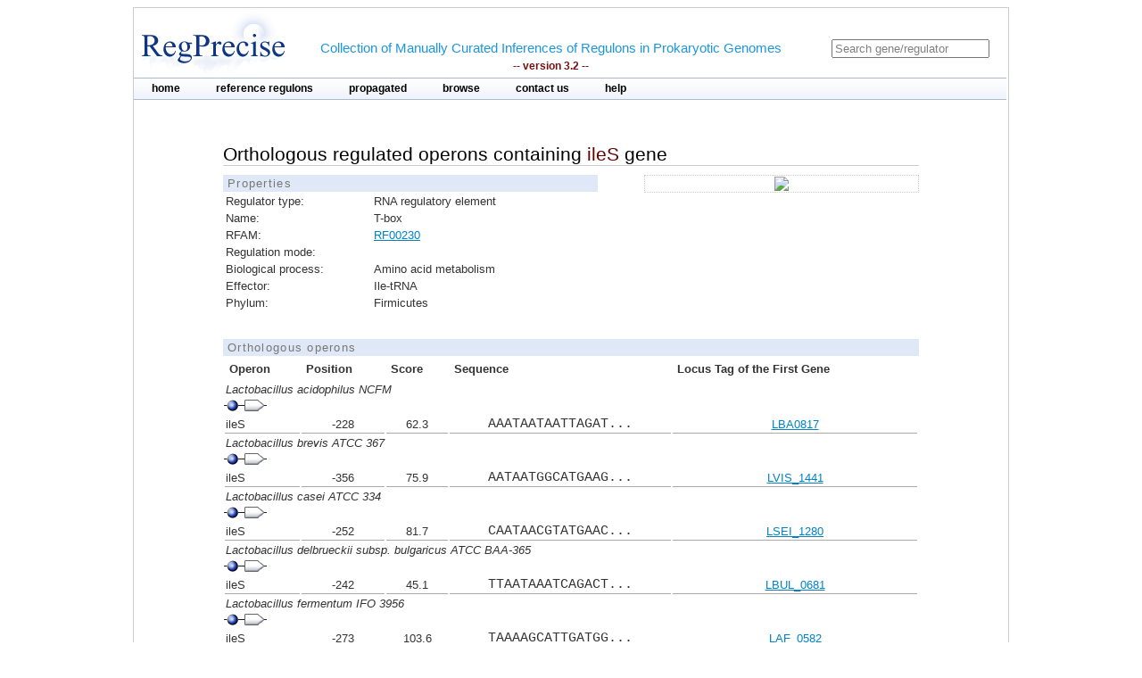

--- FILE ---
content_type: text/html;charset=ISO-8859-1
request_url: https://regprecise.lbl.gov/ort_operons.jsp?project_id=3167&ort_id=1077546
body_size: 3372
content:

<?xml version="1.0" encoding="ISO-8859-1" ?>

<!DOCTYPE html PUBLIC "-//W3C//DTD XHTML 1.0 Transitional//EN" "http://www.w3.org/TR/xhtml1/DTD/xhtml1-transitional.dtd">

 
 


















<html xmlns="http://www.w3.org/1999/xhtml">
<head>
<meta http-equiv="Content-Type" content="text/html; charset=ISO-8859-1" />
<title>T-box(Ile): Lactobacillaceae</title>
<link rel="stylesheet" type="text/css" href="styles/base.css" />

<style type="text/css">


#content{
	margin-left: 100px;
	margin-right: 100px;
}


#gmstattbl{
	width : 100%;
	font-size: 0.8em; 
	border: 1px dotted #CCC; 
}

th{
	text-align: left;
	text-weight: bold;
	border-bottom: 1px dotted #000;
}

#genetbl{
	font-size: 0.8em; 
	border: 1px dotted #CCC; 
}

#genetbl .firstgene{
	background-color: #9F5;
}

#genetbl .plus{
	background-color: #88BB88;
}

#genetbl .minus{
	background-color: #F5F5F5;
}

</style>
</head>
<body>

<div id="page">
	<!-- Start header -->
<div class="wrapper">


<!-- Global site tag (gtag.js) - Google Analytics -->
<script async
	src="https://www.googletagmanager.com/gtag/js?id=UA-172052718-2"></script>
<script>
	window.dataLayer = window.dataLayer || [];
	function gtag() {
		dataLayer.push(arguments);
	}
	gtag('js', new Date());

	gtag('config', 'UA-172052718-2');
</script>
</html>

<!-- ENIGMA -->
<!-- Global site tag (gtag.js) - Google Analytics -->
<script async
	src="https://www.googletagmanager.com/gtag/js?id=UA-44930407-2"></script>
<script>
	window.dataLayer = window.dataLayer || [];
	function gtag() {
		dataLayer.push(arguments);
	}
	gtag('js', new Date());

	gtag('config', 'UA-44930407-2');
</script>


	<div class="header">	
    
	            <div class="logo"><a href="index.jsp"><img src="images/regprecise_logo.gif" alt="Regprecise Logo"/></a></div>
                
                <h1 class="slogan"> Collection of Manually Curated Inferences of Regulons in Prokaryotic Genomes
                	<div class="version">-- version 3.2 --</div> 
                </h1>
		         <div id="searchblock">
  				<form method="post" action="search.jsp" id="searchform">
    				<input type="text" onfocus="if(!this._haschanged){this.value=''};this._haschanged=true;" value="Search gene/regulator" title="Search regulator" name="name" style="color: gray;"/>
  				</form>

        		</div>
        <!-- Start main_nav -->
        	<div id="main_nav">
                <ul>
                    	<li class="notselected"><a href="index.jsp" id="home">home</a></li>
                    	<li class="notselected"><a href="collections.jsp" id="customalignment">reference regulons</a></li>
                    	<li class="notselected"><a href="propagations.jsp">propagated</a></li>
                    	<li class="notselected"><a href="browse_regulogs.jsp" id="browse">browse</a></li>    
                    	<li class="notselected"><a href="contacts.jsp" id="contact">contact us</a></li>
                    	<li class="notselected"><a href="help.jsp" id="help">help</a></li>
                </ul>
        	</div>
<!-- END main_nav -->

	</div>
</div>
<div class="clear"></div>
<!-- End header -->
	
	<div id="content"> 

		
		<div class="introduction">
			<h1> Orthologous regulated operons containing <span class="titleItem"> ileS</span> gene</h1>
		</div>
 
		



			<div id="propblock">
						<table class="proptbl">
						<caption class="tbl_caption">Properties</caption>
						<tbody>
							<tr>
								<td class="first">Regulator type:</td>
								<td>RNA regulatory element</td>
							</tr>
							<tr>
								<td class="first">Name:</td>
								<td>T-box</td>
							</tr>
						
							<tr>
								<td class="first">RFAM:</td>
								<td><a href="http://rfam.sanger.ac.uk/family/RF00230">RF00230</a>
								
								</td>
							</tr>
							<tr>
								<td class="first">Regulation mode:</td>
								<td></td>
							</tr>
							<tr>
								<td class="first">Biological process:</td>
								<td>Amino acid metabolism</td>
							</tr>
							<tr>
								<td class="first">Effector:</td>
								<td>Ile-tRNA</td>
							</tr>
							<tr>
								<td class="first">Phylum:</td>
								<td>Firmicutes</td>
							</tr>																												
						</tbody>
						</table>
			</div>					
				


		

			
			<div id="logoblock" align="center" >
					<img width="150" src="https://upload.wikimedia.org/wikipedia/commons/0/09/RF00230.jpg" /> 
			</div>



		
		<div class="clear"></div> 	
		<div class="vspace_separator"></div>	 

		<table id="operontbl">
					<caption class="tbl_caption">Orthologous operons</caption>
					<thead>
						<tr>
							<th style="text-align: left">Operon</th>
							<th>Position</th>
							<th>Score</th>
							<th>Sequence</th>
							<th>Locus Tag of the First Gene</th>
						</tr>
					</thead>
					<tbody style="padding: 0; margin: 0;">

						
										
						<tr>
							<td colspan="5" style="text-align: left; font-style: italic;">
								Lactobacillus acidophilus NCFM
							</td>
						</tr>

						<tr>
						<td colspan="5" style="text-align: left">
        				<div class="operon">
        				
							<div class="tooltip">
								<div class="site_img"></div>		
								<span> Position: -228<br/>Score: 62.3<br/>Sequence: AAATAATAATTAGAT...
								</span> 
							</div>        				
        				
        				
        				
							<div class="tooltip">
		        				<div class="gene_img"></div>
								<span> Locus tag: LBA0817<br/>Name: ileS<br/>Funciton: Isoleucyl-tRNA synthetase (EC 6.1.1.5)
								</span> 
							</div>        				
		        				
        				
        				</div>
        				</td>
						</tr>
 					   
						<tr>							
							<td class="separator" style="text-align: left">ileS</td>
							<td class="separator">-228</td>
							<td class="separator">62.3</td>
							<td class="sequence separator">AAATAATAATTAGAT...</td>
							<td class="separator">
								
									<a href="http://www.microbesonline.org/cgi-bin/fetchLocus.cgi?locus=865445&disp=0">LBA0817</a></a>
																
							</td>
						</tr>
 						
						
										
						<tr>
							<td colspan="5" style="text-align: left; font-style: italic;">
								Lactobacillus brevis ATCC 367
							</td>
						</tr>

						<tr>
						<td colspan="5" style="text-align: left">
        				<div class="operon">
        				
							<div class="tooltip">
								<div class="site_img"></div>		
								<span> Position: -356<br/>Score: 75.89<br/>Sequence: AATAATGGCATGAAG...
								</span> 
							</div>        				
        				
        				
        				
							<div class="tooltip">
		        				<div class="gene_img"></div>
								<span> Locus tag: LVIS_1441<br/>Name: ileS<br/>Funciton: Isoleucyl-tRNA synthetase (EC 6.1.1.5)
								</span> 
							</div>        				
		        				
        				
        				</div>
        				</td>
						</tr>
 					   
						<tr>							
							<td class="separator" style="text-align: left">ileS</td>
							<td class="separator">-356</td>
							<td class="separator">75.9</td>
							<td class="sequence separator">AATAATGGCATGAAG...</td>
							<td class="separator">
								
									<a href="http://www.microbesonline.org/cgi-bin/fetchLocus.cgi?locus=2058517&disp=0">LVIS_1441</a></a>
																
							</td>
						</tr>
 						
						
										
						<tr>
							<td colspan="5" style="text-align: left; font-style: italic;">
								Lactobacillus casei ATCC 334
							</td>
						</tr>

						<tr>
						<td colspan="5" style="text-align: left">
        				<div class="operon">
        				
							<div class="tooltip">
								<div class="site_img"></div>		
								<span> Position: -252<br/>Score: 81.74<br/>Sequence: CAATAACGTATGAAC...
								</span> 
							</div>        				
        				
        				
        				
							<div class="tooltip">
		        				<div class="gene_img"></div>
								<span> Locus tag: LSEI_1280<br/>Name: ileS<br/>Funciton: Isoleucyl-tRNA synthetase (EC 6.1.1.5)
								</span> 
							</div>        				
		        				
        				
        				</div>
        				</td>
						</tr>
 					   
						<tr>							
							<td class="separator" style="text-align: left">ileS</td>
							<td class="separator">-252</td>
							<td class="separator">81.7</td>
							<td class="sequence separator">CAATAACGTATGAAC...</td>
							<td class="separator">
								
									<a href="http://www.microbesonline.org/cgi-bin/fetchLocus.cgi?locus=1867614&disp=0">LSEI_1280</a></a>
																
							</td>
						</tr>
 						
						
										
						<tr>
							<td colspan="5" style="text-align: left; font-style: italic;">
								Lactobacillus delbrueckii subsp. bulgaricus ATCC BAA-365
							</td>
						</tr>

						<tr>
						<td colspan="5" style="text-align: left">
        				<div class="operon">
        				
							<div class="tooltip">
								<div class="site_img"></div>		
								<span> Position: -242<br/>Score: 45.09<br/>Sequence: TTAATAAATCAGACT...
								</span> 
							</div>        				
        				
        				
        				
							<div class="tooltip">
		        				<div class="gene_img"></div>
								<span> Locus tag: LBUL_0681<br/>Name: ileS<br/>Funciton: Isoleucyl-tRNA synthetase (EC 6.1.1.5)
								</span> 
							</div>        				
		        				
        				
        				</div>
        				</td>
						</tr>
 					   
						<tr>							
							<td class="separator" style="text-align: left">ileS</td>
							<td class="separator">-242</td>
							<td class="separator">45.1</td>
							<td class="sequence separator">TTAATAAATCAGACT...</td>
							<td class="separator">
								
									<a href="http://www.microbesonline.org/cgi-bin/fetchLocus.cgi?locus=1865287&disp=0">LBUL_0681</a></a>
																
							</td>
						</tr>
 						
						
										
						<tr>
							<td colspan="5" style="text-align: left; font-style: italic;">
								Lactobacillus fermentum IFO 3956
							</td>
						</tr>

						<tr>
						<td colspan="5" style="text-align: left">
        				<div class="operon">
        				
							<div class="tooltip">
								<div class="site_img"></div>		
								<span> Position: -273<br/>Score: 103.55<br/>Sequence: TAAAAGCATTGATGG...
								</span> 
							</div>        				
        				
        				
        				
							<div class="tooltip">
		        				<div class="gene_img"></div>
								<span> Locus tag: LAF_0582<br/>Name: ileS<br/>Funciton: Isoleucyl-tRNA synthetase (EC 6.1.1.5)
								</span> 
							</div>        				
		        				
        				
        				</div>
        				</td>
						</tr>
 					   
						<tr>							
							<td class="separator" style="text-align: left">ileS</td>
							<td class="separator">-273</td>
							<td class="separator">103.6</td>
							<td class="sequence separator">TAAAAGCATTGATGG...</td>
							<td class="separator">
								
									<a href="http://www.microbesonline.org/cgi-bin/fetchLocus.cgi?locus=5503071&disp=0">LAF_0582</a></a>
																
							</td>
						</tr>
 						
						
										
						<tr>
							<td colspan="5" style="text-align: left; font-style: italic;">
								Lactobacillus helveticus DPC 4571
							</td>
						</tr>

						<tr>
						<td colspan="5" style="text-align: left">
        				<div class="operon">
        				
							<div class="tooltip">
								<div class="site_img"></div>		
								<span> Position: -223<br/>Score: 68.51<br/>Sequence: TAAAAATTAGATTGA...
								</span> 
							</div>        				
        				
        				
        				
							<div class="tooltip">
		        				<div class="gene_img"></div>
								<span> Locus tag: lhv_0863<br/>Name: ileS<br/>Funciton: Isoleucyl-tRNA synthetase (EC 6.1.1.5)
								</span> 
							</div>        				
		        				
        				
        				</div>
        				</td>
						</tr>
 					   
						<tr>							
							<td class="separator" style="text-align: left">ileS</td>
							<td class="separator">-223</td>
							<td class="separator">68.5</td>
							<td class="sequence separator">TAAAAATTAGATTGA...</td>
							<td class="separator">
								
									<a href="http://www.microbesonline.org/cgi-bin/fetchLocus.cgi?locus=3649728&disp=0">lhv_0863</a></a>
																
							</td>
						</tr>
 						
						
										
						<tr>
							<td colspan="5" style="text-align: left; font-style: italic;">
								Lactobacillus johnsonii NCC 533
							</td>
						</tr>

						<tr>
						<td colspan="5" style="text-align: left">
        				<div class="operon">
        				
							<div class="tooltip">
								<div class="site_img"></div>		
								<span> Position: -204<br/>Score: 62.9<br/>Sequence: TTTAAGTCGACAGTA...
								</span> 
							</div>        				
        				
        				
        				
							<div class="tooltip">
		        				<div class="gene_img"></div>
								<span> Locus tag: LJ0980<br/>Name: ileS<br/>Funciton: Isoleucyl-tRNA synthetase (EC 6.1.1.5)
								</span> 
							</div>        				
		        				
        				
        				</div>
        				</td>
						</tr>
 					   
						<tr>							
							<td class="separator" style="text-align: left">ileS</td>
							<td class="separator">-204</td>
							<td class="separator">62.9</td>
							<td class="sequence separator">TTTAAGTCGACAGTA...</td>
							<td class="separator">
								
									<a href="http://www.microbesonline.org/cgi-bin/fetchLocus.cgi?locus=531091&disp=0">LJ0980</a></a>
																
							</td>
						</tr>
 						
						
										
						<tr>
							<td colspan="5" style="text-align: left; font-style: italic;">
								Lactobacillus plantarum WCFS1
							</td>
						</tr>

						<tr>
						<td colspan="5" style="text-align: left">
        				<div class="operon">
        				
							<div class="tooltip">
								<div class="site_img"></div>		
								<span> Position: -284<br/>Score: 97.11<br/>Sequence: ATTGAATGTATTGAG...
								</span> 
							</div>        				
        				
        				
        				
							<div class="tooltip">
		        				<div class="gene_img"></div>
								<span> Locus tag: lp_2187<br/>Name: ileS<br/>Funciton: Isoleucyl-tRNA synthetase (EC 6.1.1.5)
								</span> 
							</div>        				
		        				
        				
        				</div>
        				</td>
						</tr>
 					   
						<tr>							
							<td class="separator" style="text-align: left">ileS</td>
							<td class="separator">-284</td>
							<td class="separator">97.1</td>
							<td class="sequence separator">ATTGAATGTATTGAG...</td>
							<td class="separator">
								
									<a href="http://www.microbesonline.org/cgi-bin/fetchLocus.cgi?locus=331042&disp=0">lp_2187</a></a>
																
							</td>
						</tr>
 						
						
										
						<tr>
							<td colspan="5" style="text-align: left; font-style: italic;">
								Lactobacillus reuteri JCM 1112
							</td>
						</tr>

						<tr>
						<td colspan="5" style="text-align: left">
        				<div class="operon">
        				
							<div class="tooltip">
								<div class="site_img"></div>		
								<span> Position: -276<br/>Score: 90.72<br/>Sequence: TAAAATCGTTGAAGA...
								</span> 
							</div>        				
        				
        				
        				
							<div class="tooltip">
		        				<div class="gene_img"></div>
								<span> Locus tag: LAR_0578<br/>Name: ileS<br/>Funciton: Isoleucyl-tRNA synthetase (EC 6.1.1.5)
								</span> 
							</div>        				
		        				
        				
        				</div>
        				</td>
						</tr>
 					   
						<tr>							
							<td class="separator" style="text-align: left">ileS</td>
							<td class="separator">-276</td>
							<td class="separator">90.7</td>
							<td class="sequence separator">TAAAATCGTTGAAGA...</td>
							<td class="separator">
								
									<a href="http://www.microbesonline.org/cgi-bin/fetchLocus.cgi?locus=5813588&disp=0">LAR_0578</a></a>
																
							</td>
						</tr>
 						
						
										
						<tr>
							<td colspan="5" style="text-align: left; font-style: italic;">
								Lactobacillus rhamnosus GG
							</td>
						</tr>

						<tr>
						<td colspan="5" style="text-align: left">
        				<div class="operon">
        				
							<div class="tooltip">
								<div class="site_img"></div>		
								<span> Position: -248<br/>Score: 87.8<br/>Sequence: CAATAACGTATGAAC...
								</span> 
							</div>        				
        				
        				
        				
							<div class="tooltip">
		        				<div class="gene_img"></div>
								<span> Locus tag: LGG_01291<br/>Name: ileS<br/>Funciton: Isoleucyl-tRNA synthetase (EC 6.1.1.5)
								</span> 
							</div>        				
		        				
        				
        				</div>
        				</td>
						</tr>
 					   
						<tr>							
							<td class="separator" style="text-align: left">ileS</td>
							<td class="separator">-248</td>
							<td class="separator">87.8</td>
							<td class="sequence separator">CAATAACGTATGAAC...</td>
							<td class="separator">
								
									<a href="http://www.microbesonline.org/cgi-bin/fetchLocus.cgi?locus=7618573&disp=0">LGG_01291</a></a>
																
							</td>
						</tr>
 						
						
										
						<tr>
							<td colspan="5" style="text-align: left; font-style: italic;">
								Lactobacillus sakei subsp. sakei 23K
							</td>
						</tr>

						<tr>
						<td colspan="5" style="text-align: left">
        				<div class="operon">
        				
							<div class="tooltip">
								<div class="site_img"></div>		
								<span> Position: -253<br/>Score: 98.65<br/>Sequence: AACAGACAATAACAA...
								</span> 
							</div>        				
        				
        				
        				
							<div class="tooltip">
		        				<div class="gene_img"></div>
								<span> Locus tag: LSA0756<br/>Name: ileS<br/>Funciton: Isoleucyl-tRNA synthetase (EC 6.1.1.5)
								</span> 
							</div>        				
		        				
        				
        				</div>
        				</td>
						</tr>
 					   
						<tr>							
							<td class="separator" style="text-align: left">ileS</td>
							<td class="separator">-253</td>
							<td class="separator">98.7</td>
							<td class="sequence separator">AACAGACAATAACAA...</td>
							<td class="separator">
								
									<a href="http://www.microbesonline.org/cgi-bin/fetchLocus.cgi?locus=1099758&disp=0">LSA0756</a></a>
																
							</td>
						</tr>
 						
						
										
						<tr>
							<td colspan="5" style="text-align: left; font-style: italic;">
								Lactobacillus salivarius subsp. salivarius UCC118
							</td>
						</tr>

						<tr>
						<td colspan="5" style="text-align: left">
        				<div class="operon">
        				
							<div class="tooltip">
								<div class="site_img"></div>		
								<span> Position: -274<br/>Score: 77.26<br/>Sequence: TAATTTATTTCTGAA...
								</span> 
							</div>        				
        				
        				
        				
							<div class="tooltip">
		        				<div class="gene_img"></div>
								<span> Locus tag: LSL_1042<br/>Name: ileS<br/>Funciton: Isoleucyl-tRNA synthetase (EC 6.1.1.5)
								</span> 
							</div>        				
		        				
        				
        				</div>
        				</td>
						</tr>
 					   
						<tr>							
							<td class="separator" style="text-align: left">ileS</td>
							<td class="separator">-274</td>
							<td class="separator">77.3</td>
							<td class="sequence separator">TAATTTATTTCTGAA...</td>
							<td class="separator">
								
									<a href="http://www.microbesonline.org/cgi-bin/fetchLocus.cgi?locus=1255663&disp=0">LSL_1042</a></a>
																
							</td>
						</tr>
 						
						
										
						<tr>
							<td colspan="5" style="text-align: left; font-style: italic;">
								Leuconostoc mesenteroides subsp. mesenteroides ATCC 8293
							</td>
						</tr>

						<tr>
						<td colspan="5" style="text-align: left">
        				<div class="operon">
        				
							<div class="tooltip">
								<div class="site_img"></div>		
								<span> Position: -308<br/>Score: 64.27<br/>Sequence: TATAAAAAGCGTAAC...
								</span> 
							</div>        				
        				
        				
        				
							<div class="tooltip">
		        				<div class="gene_img"></div>
								<span> Locus tag: LEUM_1487<br/>Name: ileS<br/>Funciton: Isoleucyl-tRNA synthetase (EC 6.1.1.5)
								</span> 
							</div>        				
		        				
        				
        				</div>
        				</td>
						</tr>
 					   
						<tr>							
							<td class="separator" style="text-align: left">ileS</td>
							<td class="separator">-308</td>
							<td class="separator">64.3</td>
							<td class="sequence separator">TATAAAAAGCGTAAC...</td>
							<td class="separator">
								
									<a href="http://www.microbesonline.org/cgi-bin/fetchLocus.cgi?locus=2181001&disp=0">LEUM_1487</a></a>
																
							</td>
						</tr>
 						
						
										
						<tr>
							<td colspan="5" style="text-align: left; font-style: italic;">
								Oenococcus oeni PSU-1
							</td>
						</tr>

						<tr>
						<td colspan="5" style="text-align: left">
        				<div class="operon">
        				
							<div class="tooltip">
								<div class="site_img"></div>		
								<span> Position: -216<br/>Score: 53.75<br/>Sequence: TAATGACTTTATATT...
								</span> 
							</div>        				
        				
        				
        				
							<div class="tooltip">
		        				<div class="gene_img"></div>
								<span> Locus tag: OEOE_1139<br/>Name: ileS<br/>Funciton: Isoleucyl-tRNA synthetase (EC 6.1.1.5)
								</span> 
							</div>        				
		        				
        				
        				</div>
        				</td>
						</tr>
 					   
						<tr>							
							<td class="separator" style="text-align: left">ileS</td>
							<td class="separator">-216</td>
							<td class="separator">53.8</td>
							<td class="sequence separator">TAATGACTTTATATT...</td>
							<td class="separator">
								
									<a href="http://www.microbesonline.org/cgi-bin/fetchLocus.cgi?locus=2182629&disp=0">OEOE_1139</a></a>
																
							</td>
						</tr>
 						
						
										
						<tr>
							<td colspan="5" style="text-align: left; font-style: italic;">
								Pediococcus pentosaceus ATCC 25745
							</td>
						</tr>

						<tr>
						<td colspan="5" style="text-align: left">
        				<div class="operon">
        				
							<div class="tooltip">
								<div class="site_img"></div>		
								<span> Position: -262<br/>Score: 123.77<br/>Sequence: GAATAAAACGTTAAA...
								</span> 
							</div>        				
        				
        				
        				
							<div class="tooltip">
		        				<div class="gene_img"></div>
								<span> Locus tag: PEPE_1179<br/>Name: ileS<br/>Funciton: Isoleucyl-tRNA synthetase (EC 6.1.1.5)
								</span> 
							</div>        				
		        				
        				
        				</div>
        				</td>
						</tr>
 					   
						<tr>							
							<td class="separator" style="text-align: left">ileS</td>
							<td class="separator">-262</td>
							<td class="separator">123.8</td>
							<td class="sequence separator">GAATAAAACGTTAAA...</td>
							<td class="separator">
								
									<a href="http://www.microbesonline.org/cgi-bin/fetchLocus.cgi?locus=1794880&disp=0">PEPE_1179</a></a>
																
							</td>
						</tr>
 						
						

					</tbody>
		</table>		
	</div>
	
            <!-- Start Footer -->
                
<div class="clear"></div>            
                <div class="footer_divider"></div>
                <div class="footer">&#169; 2009-2020 RegPrecise</div>
				<div style="height:1px;background-color:#CCCCCC;"></div>
            <!-- End Footer -->
	
</div>


</body>
</html>